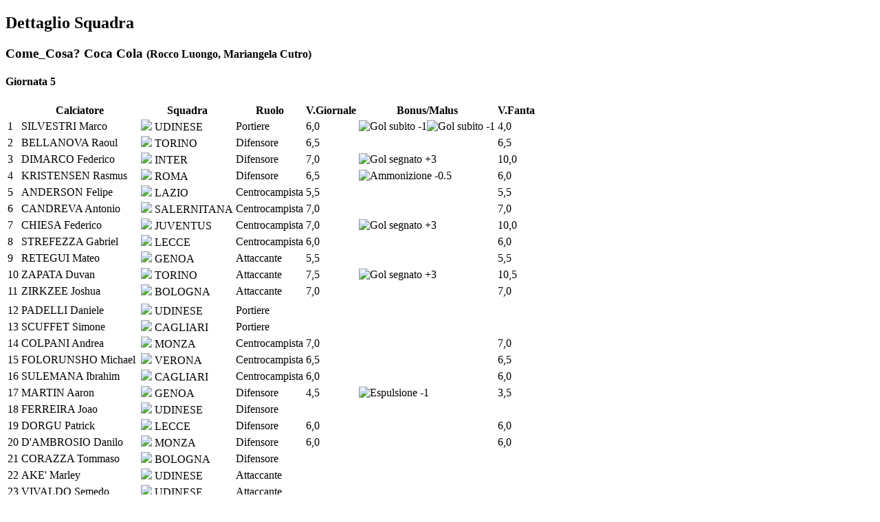

--- FILE ---
content_type: text/html; charset=utf-8
request_url: https://www.titonline.it/index.php?option=com_fantacalcio&view=fantaclassifica&layout=dettaglio&id=1461&from=6632&to=6632&tmpl=component
body_size: 2411
content:
<!DOCTYPE html>
<html lang="it-it" dir="ltr">
<head>
	<meta name="viewport" content="width=device-width, initial-scale=1, maximum-scale=1" />
	<meta charset="utf-8" />
	<meta name="keywords" content="Tito" />
	<meta name="description" content="Titonline - Il sito di Tito" />
	<meta name="generator" content="Joomla! - Open Source Content Management" />
	<title>Titonline - Il sito di Tito</title>
	<link href="/templates/protostar/favicon.ico" rel="shortcut icon" type="image/vnd.microsoft.icon" />
	<link href="/components/com_fantacalcio/assets/css/fantacalcio.css" rel="stylesheet" />
	<link href="/administrator/templates/system/css/system.css" rel="stylesheet" />
	<link href="/plugins/system/jce/css/content.css?badb4208be409b1335b815dde676300e" rel="stylesheet" />
	<link href="/templates/protostar/css/template.css?1f70a9f03fd682137aa30cf5e0b72990" rel="stylesheet" />
	<script src="/components/com_fantacalcio/assets/js/jquery-1.9.1.js"></script>
	<script src="/components/com_fantacalcio/assets/js/jquery-no-conflict.js"></script>
	<script src="/components/com_fantacalcio/assets/js/jquery-ui-1.10.3.custom.min.js"></script>
	<script src="/components/com_fantacalcio/assets/js/jquery.ui.touch-punch.min.js"></script>
	<script src="/components/com_fantacalcio/assets/js/jquery.jscrollpane.min.js"></script>
	<script src="/media/jui/js/jquery.min.js?1f70a9f03fd682137aa30cf5e0b72990"></script>
	<script src="/media/jui/js/jquery-noconflict.js?1f70a9f03fd682137aa30cf5e0b72990"></script>
	<script src="/media/jui/js/jquery-migrate.min.js?1f70a9f03fd682137aa30cf5e0b72990"></script>
	<script src="/media/jui/js/bootstrap.min.js?1f70a9f03fd682137aa30cf5e0b72990"></script>
	<script src="/templates/protostar/js/template.js?1f70a9f03fd682137aa30cf5e0b72990"></script>
	<!--[if lt IE 9]><script src="/media/jui/js/html5.js?1f70a9f03fd682137aa30cf5e0b72990"></script><![endif]-->
	<script>
jq(function() {var btn = jq('#toolbar button'); if(btn) btn.click(function(event) {event.preventDefault()})})
	</script>
	<link href="/administrator/templates/isis/css/template.css" rel="stylesheet" type="text/css" />

<!--[if IE 7]>
<link href="/administrator/templates/isis/css/ie7.css" rel="stylesheet" type="text/css" />
<![endif]-->
<!--[if gte IE 8]>

<link href="/administrator/templates/bluestork/css/ie8.css" rel="stylesheet" type="text/css" />
<![endif]-->
<link rel="stylesheet" href="/administrator/templates/isis/css/rounded.css" type="text/css" />

<!-- Matomo -->
<script>
  var _paq = window._paq = window._paq || [];
  /* tracker methods like "setCustomDimension" should be called before "trackPageView" */
  _paq.push(["setDocumentTitle", document.domain + "/" + document.title]);
  _paq.push(["setCookieDomain", "*.www.titonline.it"]);
  _paq.push(["setDomains", ["*.www.titonline.it"]]);
  _paq.push(['trackPageView']);
  _paq.push(['enableLinkTracking']);
  (function() {
    var u="//matomo.vertigocoop.it/";
    _paq.push(['setTrackerUrl', u+'matomo.php']);
    _paq.push(['setSiteId', '1']);
    var d=document, g=d.createElement('script'), s=d.getElementsByTagName('script')[0];
    g.async=true; g.src=u+'matomo.js'; s.parentNode.insertBefore(g,s);
  })();
</script>
<noscript><p><img src="//matomo.vertigocoop.it/matomo.php?idsite=1&amp;rec=1" style="border:0;" alt="" /></p></noscript>
<!-- End Matomo Code --></head>
<body class="contentpane modal">
	<div id="system-message-container">
	</div>

	<h2>Dettaglio Squadra</h2>
<h3>Come_Cosa? Coca Cola <small>(Rocco Luongo, Mariangela Cutro)</small></h3>
    <h4>Giornata 5</h4>
    <table class="table table-striped">
        <thead>
            <tr><th></th><th class="nowrap center">Calciatore</th><th class="nowrap center">Squadra</th><th class="nowrap center">Ruolo</th><th class="nowrap center">V.Giornale</th><th class="nowrap center">Bonus/Malus</th><th class="nowrap center">V.Fanta</th></tr>
        </thead>
        <tfoot>
            <tr>
                <td style="text-align:right;" colspan="5">Somma Voti</td>
                <td></td>
                <td class="center">78,0 </td>
            </tr>
            <tr>
                <td style="text-align:right;" colspan="5">Modificatore Difesa</td>
                <td></td>
                <td class="center">0,0 </td>
            </tr>
            <tr>

                <td style="text-align:right;" colspan="5">Totali</td>
                <td></td>
                <td class="center">78,0 </td>
            </tr>
        </tfoot>
        <tbody>
            <tr class="row0 presente" item-id="54385" parents="" level="1">
                <td class="center">1</td>
                <td class="">SILVESTRI Marco</td>
                <td class="center"><img src="/components/com_fantacalcio/assets/images/stemmi/udinese.png"> UDINESE</td>
                <td class="center">Portiere</td>
                <td class="center">6,0</td>
                <td class="center"><img title="Gol subito -1" src="/components/com_fantacalcio/assets/images/goal_subito.png"><img title="Gol subito -1" src="/components/com_fantacalcio/assets/images/goal_subito.png"></td>
                <td class="center">4,0</td>
            </tr>

            <tr class="row1 presente" item-id="54385" parents="" level="1">
                <td class="center">2</td>
                <td class="">BELLANOVA Raoul</td>
                <td class="center"><img src="/components/com_fantacalcio/assets/images/stemmi/torino.png"> TORINO</td>
                <td class="center">Difensore</td>
                <td class="center">6,5</td>
                <td class="center"></td>
                <td class="center">6,5</td>
            </tr>

            <tr class="row0 presente" item-id="54385" parents="" level="1">
                <td class="center">3</td>
                <td class="">DIMARCO Federico</td>
                <td class="center"><img src="/components/com_fantacalcio/assets/images/stemmi/inter.png"> INTER</td>
                <td class="center">Difensore</td>
                <td class="center">7,0</td>
                <td class="center"><img title="Gol segnato +3" src="/components/com_fantacalcio/assets/images/goal.png"></td>
                <td class="center">10,0</td>
            </tr>

            <tr class="row1 presente" item-id="54385" parents="" level="1">
                <td class="center">4</td>
                <td class="">KRISTENSEN Rasmus</td>
                <td class="center"><img src="/components/com_fantacalcio/assets/images/stemmi/roma.png"> ROMA</td>
                <td class="center">Difensore</td>
                <td class="center">6,5</td>
                <td class="center"><img title="Ammonizione -0.5" src="/components/com_fantacalcio/assets/images/giallo.png"></td>
                <td class="center">6,0</td>
            </tr>

            <tr class="row0 presente" item-id="54385" parents="" level="1">
                <td class="center">5</td>
                <td class="">ANDERSON Felipe</td>
                <td class="center"><img src="/components/com_fantacalcio/assets/images/stemmi/lazio.png"> LAZIO</td>
                <td class="center">Centrocampista</td>
                <td class="center">5,5</td>
                <td class="center"></td>
                <td class="center">5,5</td>
            </tr>

            <tr class="row1 presente" item-id="54385" parents="" level="1">
                <td class="center">6</td>
                <td class="">CANDREVA Antonio</td>
                <td class="center"><img src="/components/com_fantacalcio/assets/images/stemmi/salernitana.png"> SALERNITANA</td>
                <td class="center">Centrocampista</td>
                <td class="center">7,0</td>
                <td class="center"></td>
                <td class="center">7,0</td>
            </tr>

            <tr class="row0 presente" item-id="54385" parents="" level="1">
                <td class="center">7</td>
                <td class="">CHIESA Federico</td>
                <td class="center"><img src="/components/com_fantacalcio/assets/images/stemmi/juventus.png"> JUVENTUS</td>
                <td class="center">Centrocampista</td>
                <td class="center">7,0</td>
                <td class="center"><img title="Gol segnato +3" src="/components/com_fantacalcio/assets/images/goal.png"></td>
                <td class="center">10,0</td>
            </tr>

            <tr class="row1 presente" item-id="54385" parents="" level="1">
                <td class="center">8</td>
                <td class="">STREFEZZA Gabriel</td>
                <td class="center"><img src="/components/com_fantacalcio/assets/images/stemmi/lecce.png"> LECCE</td>
                <td class="center">Centrocampista</td>
                <td class="center">6,0</td>
                <td class="center"></td>
                <td class="center">6,0</td>
            </tr>

            <tr class="row0 presente" item-id="54385" parents="" level="1">
                <td class="center">9</td>
                <td class="">RETEGUI Mateo</td>
                <td class="center"><img src="/components/com_fantacalcio/assets/images/stemmi/genoa.png"> GENOA</td>
                <td class="center">Attaccante</td>
                <td class="center">5,5</td>
                <td class="center"></td>
                <td class="center">5,5</td>
            </tr>

            <tr class="row1 presente" item-id="54385" parents="" level="1">
                <td class="center">10</td>
                <td class="">ZAPATA Duvan</td>
                <td class="center"><img src="/components/com_fantacalcio/assets/images/stemmi/torino.png"> TORINO</td>
                <td class="center">Attaccante</td>
                <td class="center">7,5</td>
                <td class="center"><img title="Gol segnato +3" src="/components/com_fantacalcio/assets/images/goal.png"></td>
                <td class="center">10,5</td>
            </tr>

            <tr class="row0 presente" item-id="54385" parents="" level="1">
                <td class="center">11</td>
                <td class="">ZIRKZEE Joshua</td>
                <td class="center"><img src="/components/com_fantacalcio/assets/images/stemmi/bologna.png"> BOLOGNA</td>
                <td class="center">Attaccante</td>
                <td class="center">7,0</td>
                <td class="center"></td>
                <td class="center">7,0</td>
            </tr>

<tr><td colspan="7"></td></tr>
            <tr class="row1" item-id="54385" parents="" level="1">
                <td class="center">12</td>
                <td class="">PADELLI Daniele&nbsp;</td>
                <td class="center"><img src="/components/com_fantacalcio/assets/images/stemmi/udinese.png"> UDINESE</td>
                <td class="center">Portiere</td>
                <td class="center"></td>
                <td class="center"></td>
                <td class="center"></td>
            </tr>

            <tr class="row0" item-id="54385" parents="" level="1">
                <td class="center">13</td>
                <td class="">SCUFFET Simone&nbsp;</td>
                <td class="center"><img src="/components/com_fantacalcio/assets/images/stemmi/cagliari.png"> CAGLIARI</td>
                <td class="center">Portiere</td>
                <td class="center"></td>
                <td class="center"></td>
                <td class="center"></td>
            </tr>

            <tr class="row1" item-id="54385" parents="" level="1">
                <td class="center">14</td>
                <td class="">COLPANI Andrea&nbsp;</td>
                <td class="center"><img src="/components/com_fantacalcio/assets/images/stemmi/monza.png"> MONZA</td>
                <td class="center">Centrocampista</td>
                <td class="center">7,0</td>
                <td class="center"></td>
                <td class="center">7,0</td>
            </tr>

            <tr class="row0" item-id="54385" parents="" level="1">
                <td class="center">15</td>
                <td class="">FOLORUNSHO Michael&nbsp;</td>
                <td class="center"><img src="/components/com_fantacalcio/assets/images/stemmi/verona.png"> VERONA</td>
                <td class="center">Centrocampista</td>
                <td class="center">6,5</td>
                <td class="center"></td>
                <td class="center">6,5</td>
            </tr>

            <tr class="row1" item-id="54385" parents="" level="1">
                <td class="center">16</td>
                <td class="">SULEMANA Ibrahim&nbsp;</td>
                <td class="center"><img src="/components/com_fantacalcio/assets/images/stemmi/cagliari.png"> CAGLIARI</td>
                <td class="center">Centrocampista</td>
                <td class="center">6,0</td>
                <td class="center"></td>
                <td class="center">6,0</td>
            </tr>

            <tr class="row0" item-id="54385" parents="" level="1">
                <td class="center">17</td>
                <td class="">MARTIN Aaron&nbsp;</td>
                <td class="center"><img src="/components/com_fantacalcio/assets/images/stemmi/genoa.png"> GENOA</td>
                <td class="center">Difensore</td>
                <td class="center">4,5</td>
                <td class="center"><img title="Espulsione -1" src="/components/com_fantacalcio/assets/images/rosso.png"></td>
                <td class="center">3,5</td>
            </tr>

            <tr class="row1" item-id="54385" parents="" level="1">
                <td class="center">18</td>
                <td class="">FERREIRA Joao&nbsp;</td>
                <td class="center"><img src="/components/com_fantacalcio/assets/images/stemmi/udinese.png"> UDINESE</td>
                <td class="center">Difensore</td>
                <td class="center"></td>
                <td class="center"></td>
                <td class="center"></td>
            </tr>

            <tr class="row0" item-id="54385" parents="" level="1">
                <td class="center">19</td>
                <td class="">DORGU Patrick&nbsp;</td>
                <td class="center"><img src="/components/com_fantacalcio/assets/images/stemmi/lecce.png"> LECCE</td>
                <td class="center">Difensore</td>
                <td class="center">6,0</td>
                <td class="center"></td>
                <td class="center">6,0</td>
            </tr>

            <tr class="row1" item-id="54385" parents="" level="1">
                <td class="center">20</td>
                <td class="">D'AMBROSIO Danilo&nbsp;</td>
                <td class="center"><img src="/components/com_fantacalcio/assets/images/stemmi/monza.png"> MONZA</td>
                <td class="center">Difensore</td>
                <td class="center">6,0</td>
                <td class="center"></td>
                <td class="center">6,0</td>
            </tr>

            <tr class="row0" item-id="54385" parents="" level="1">
                <td class="center">21</td>
                <td class="">CORAZZA Tommaso&nbsp;</td>
                <td class="center"><img src="/components/com_fantacalcio/assets/images/stemmi/bologna.png"> BOLOGNA</td>
                <td class="center">Difensore</td>
                <td class="center"></td>
                <td class="center"></td>
                <td class="center"></td>
            </tr>

            <tr class="row1" item-id="54385" parents="" level="1">
                <td class="center">22</td>
                <td class="">AKE' Marley&nbsp;</td>
                <td class="center"><img src="/components/com_fantacalcio/assets/images/stemmi/udinese.png"> UDINESE</td>
                <td class="center">Attaccante</td>
                <td class="center"></td>
                <td class="center"></td>
                <td class="center"></td>
            </tr>

            <tr class="row0" item-id="54385" parents="" level="1">
                <td class="center">23</td>
                <td class="">VIVALDO Semedo&nbsp;</td>
                <td class="center"><img src="/components/com_fantacalcio/assets/images/stemmi/udinese.png"> UDINESE</td>
                <td class="center">Attaccante</td>
                <td class="center"></td>
                <td class="center"></td>
                <td class="center"></td>
            </tr>

            <tr class="row1" item-id="54385" parents="" level="1">
                <td class="center">24</td>
                <td class="">TRAORE Chaka&nbsp;</td>
                <td class="center"><img src="/components/com_fantacalcio/assets/images/stemmi/milan.png"> MILAN</td>
                <td class="center">Attaccante</td>
                <td class="center"></td>
                <td class="center"></td>
                <td class="center"></td>
            </tr>

            <tr class="row0 ceduto" item-id="54385" parents="" level="1">
                <td class="center">25</td>
                <td class="">IERVOLINO Antonio&nbsp;</td>
                <td class="center"><img src="/components/com_fantacalcio/assets/images/stemmi/salernitana.png"> SALERNITANA</td>
                <td class="center">Centrocampista</td>
                <td class="center"></td>
                <td class="center"></td>
                <td class="center"></td>
            </tr>
        </tbody>

    </table>


</body>
</html>
